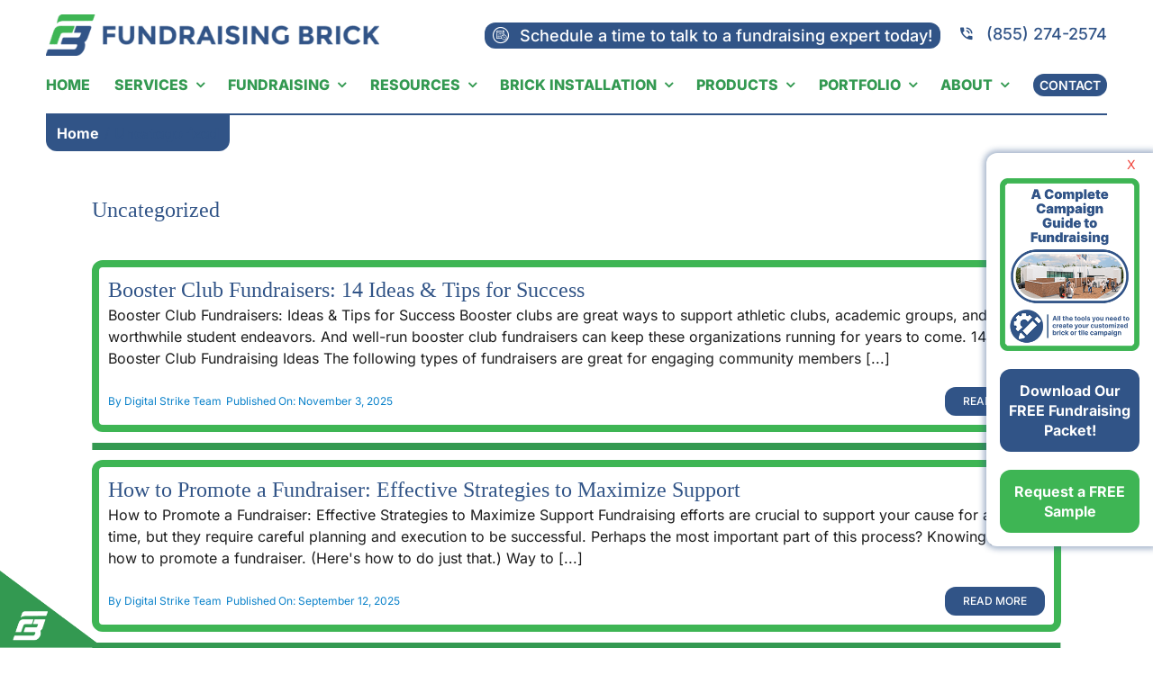

--- FILE ---
content_type: application/javascript
request_url: https://app.popupdomination.com/a/NJDKsxQ9l.js
body_size: 8418
content:
var country = "US"; function parseCustomDateValue(i){var e=/(\d{4}-\d{2}-\d{2}) (\d{2}:\d{2})/;if(e.test(i)){var n=e.exec(i);return n[1]+"T"+n[2]+":00"}return i}function addCustomEventListener(i,e,n){document.querySelector("body").addEventListener(e,function(e){for(var r=e.target;null!=r;){if(r.matches(i))return void n(e);r=r.parentElement}},!0)}var popupConfs=[{id:"NkP7GjKNE",name:"Sample Brick Campaign (NEW WEBSITE)",url:"https://cdn1.pdmntn.com/popups/NkP7GjKNE/preview",overlayTransparency:"0.6",width:"802",height:"600",outerCss:"",redirect:{yesnourl:"https://www.fundraisingbrick.com/free-sample-brick/",type:"close",url:""},reappear:"20",reappearOptin:"1440",cbPH:!1,display:{type:"onload",time:"15",totaltime:"10",class:"popdom",classhover:"popdom",scrollPercent:"50",itime:"5",position:"center",nthvisit:"1",limitCountries:"allow",devices:"all",scheduleType:"manual",scheduleTimezone:"360",scheduleFrom:"",scheduleTo:"",powered:!1,powered_link:"http://popupdomination.com"},querystrings:{enabled:[""],disabled:[""]},overlay:{type:"combined",ccolor:"rgba(0,0,0,0.4)",c2color:"rgba(0,0,0,0.4)",cfblur:"0",cfvignette:"0",color:"rgba(0,0,0,0.4)",imageurl:""},pages:{type:"except",except:["www.fundraisingbrick.com/online-orders/","www.fundraisingbrick.com/afpac","www.fundraisingbrick.com/angelsnpaws-fundraiser","www.fundraisingbrick.com/animalhaven","www.fundraisingbrick.com/annunciation","www.fundraisingbrick.com/bfcc","www.fundraisingbrick.com/blades","www.fundraisingbrick.com/blessedsacrament","www.fundraisingbrick.com/bmwccafoundation","www.fundraisingbrick.com/briarlake","www.fundraisingbrick.com/calvary-fundraiser","www.fundraisingbrick.com/centralintermediate","www.fundraisingbrick.com/cerrogordo","www.fundraisingbrick.com/cityofgriffin","www.fundraisingbrick.com/clearwatermlk-fundraiser","www.fundraisingbrick.com/connorsstadium","www.fundraisingbrick.com/crossingscenter","www.fundraisingbrick.com/delano","www.fundraisingbrick.com/denvercity","www.fundraisingbrick.com/dignityhousing","www.fundraisingbrick.com/dodgecity","www.fundraisingbrick.com/fairmountcamp","www.fundraisingbrick.com/FBCOK","www.fundraisingbrick.com/fohky","www.fundraisingbrick.com/gilberthighschool-fundraiser","www.fundraisingbrick.com/goodwood","www.fundraisingbrick.com/graniteymca","www.fundraisingbrick.com/hfc-fundraiser","www.fundraisingbrick.com/hingham","www.fundraisingbrick.com/hollywoodhills","www.fundraisingbrick.com/hospets","www.fundraisingbrick.com/houseofjoy","www.fundraisingbrick.com/kwm","www.fundraisingbrick.com/lbjjaguars","www.fundraisingbrick.com/lineofduty-fundraiser","www.fundraisingbrick.com/livingstones","www.fundraisingbrick.com/mcgennis","www.fundraisingbrick.com/merryville","www.fundraisingbrick.com/missionofyahweh","www.fundraisingbrick.com/moextension","www.fundraisingbrick.com/mountainisland","www.fundraisingbrick.com/mupfl","www.fundraisingbrick.com/nutswamp","www.fundraisingbrick.com/oldtrace","www.fundraisingbrick.com/olemiss","www.fundraisingbrick.com/pagehighschool-fundraiser","www.fundraisingbrick.com/partnersforpets","www.fundraisingbrick.com/pitman","www.fundraisingbrick.com/pittsfield","www.fundraisingbrick.com/pvpvrawlings","www.fundraisingbrick.com/ridgely","www.fundraisingbrick.com/riverridgebaseball","www.fundraisingbrick.com/riverridgesoftball","www.fundraisingbrick.com/rotarymupfl","www.fundraisingbrick.com/serenehills","www.fundraisingbrick.com/smallblessings-fundraiser","www.fundraisingbrick.com/southeasternil","www.fundraisingbrick.com/spanishlake","www.fundraisingbrick.com/stmichaelsfundraiser","www.fundraisingbrick.com/strayrescue","www.fundraisingbrick.com/thearc","www.fundraisingbrick.com/theplanetarysociety","www.fundraisingbrick.com/topsail","www.fundraisingbrick.com/troop150","www.fundraisingbrick.com/txspecialolympics","www.fundraisingbrick.com/uphcjc","www.fundraisingbrick.com/waterwitch","www.fundraisingbrick.com/weirton","www.fundraisingbrick.com/wibaux","www.fundraisingbrick.com/wilmot","www.fundraisingbrick.com/wocs","www.fundraisingbrick.com/wossman","www.fundraisingbrick.com/akapichapter","www.fundraisingbrick.com/fortgratiot","www.fundraisingbrick.com/squannacook","www.fundraisingbrick.com/silverton","www.fundraisingbrick.com/mossycreekvets","www.fundraisingbrick.com/omenala","www.fundraisingbrick.com/cynwyd","www.fundraisingbrick.com/quakerheights","www.fundraisingbrick.com/lincolncharter","www.fundraisingbrick.com/gasconyvillage","www.fundraisingbrick.com/karnslionsclub","www.fundraisingbrick.com/elmwood","www.fundraisingbrick.com/promisefoundation","www.fundraisingbrick.com/AVHC","www.fundraisingbrick.com/ehmott","www.fundraisingbrick.com/suzuki","www.fundraisingbrick.com/lakepavilion","www.fundraisingbrick.com/lakelandactors","www.fundraisingbrick.com/duncandemon","www.fundraisingbrick.com/friendsofmusic","www.fundraisingbrick.com/valleymills","www.fundraisingbrick.com/azpowerex","www.fundraisingbrick.com/portervillerotary","www.fundraisingbrick.com/bsatroop185","www.fundraisingbrick.com/stgregory","www.fundraisingbrick.com/northforsyth","www.fundraisingbrick.com/amlegionpost40","www.fundraisingbrick.com/bennett","www.fundraisingbrick.com/horsham","www.fundraisingbrick.com/mcclatchy","www.fundraisingbrick.com/mtolive","www.fundraisingbrick.com/harrybrooke","www.fundraisingbrick.com/renocounty","www.fundraisingbrick.com/unitedbyautism","www.fundraisingbrick.com/savingpaws","www.fundraisingbrick.com/crossroads","www.fundraisingbrick.com/order-a-personalized-brick-today/","www.fundraisingbrick.com/communitywalk","www.fundraisingbrick.com/lynchburg","www.fundraisingbrick.com/vcp","www.fundraisingbrick.com/columbiacity","www.fundraisingbrick.com/museumofthemarine","www.fundraisingbrick.com/emmaus","www.fundraisingbrick.com/mountainislandday/","www.fundraisingbrick.com/highercalling","www.fundraisingbrick.com/jeffersoncitylegacy","www.fundraisingbrick.com/bethesda","www.fundraisingbrick.com/visitingnurse","www.fundraisingbrick.com/tcmh","www.fundraisingbrick.com/nationford","www.fundraisingbrick.com/stthomas","www.fundraisingbrick.com/eisenhower","www.fundraisingbrick.com/lhs","www.fundraisingbrick.com/slingerlands","www.fundraisingbrick.com/crhs","www.fundraisingbrick.com/columbiacemetery","www.fundraisingbrick.com/oakview","www.fundraisingbrick.com/stfrancisecc","www.fundraisingbrick.com/coppercanyon","www.fundraisingbrick.com/maranatha","www.fundraisingbrick.com/operationgreaterlove","www.fundraisingbrick.com/colecounty4h","www.fundraisingbrick.com/home","www.fundraisingbrick.com/communitylodgings","www.fundraisingbrick.com/castleview","www.fundraisingbrick.com/maplewood","www.fundraisingbrick.com/springfieldhigh","www.fundraisingbrick.com/bhssf","www.fundraisingbrick.com/franklintowne","www.fundraisingbrick.com/aaronsingleton","www.fundraisingbrick.com/copiahacademy","www.fundraisingbrick.com/nicksbar","www.fundraisingbrick.com/stmatthew","www.fundraisingbrick.com/dallastown","www.fundraisingbrick.com/wentzvillemasonic","www.fundraisingbrick.com/couillardville","www.fundraisingbrick.com/lifechurch","www.fundraisingbrick.com/newcanaancrew","www.fundraisingbrick.com/bayberrycove","www.fundraisingbrick.com/meadowlandsYMCA","www.fundraisingbrick.com/oldfriends","www.fundraisingbrick.com/riverbend","www.fundraisingbrick.com/westernguilford","www.fundraisingbrick.com/jaydensdream","www.fundraisingbrick.com/blog/","www.fundraisingbrick.com/daufuskie","www.fundraisingbrick.com/weandourneighbors","www.fundraisingbrick.com/srgdrr","www.fundraisingbrick.com/locustpoint","www.fundraisingbrick.com/daphnestrike","www.fundraisingbrick.com/forehonor","www.fundraisingbrick.com/lilja","www.fundraisingbrick.com/valdostalowndes","www.fundraisingbrick.com/hazelhawkins","www.fundraisingbrick.com/garneroffutt","www.fundraisingbrick.com/wacac","www.fundraisingbrick.com/socastee","www.fundraisingbrick.com/chicopee","www.fundraisingbrick.com/indianhills","www.fundraisingbrick.com/poydras","www.fundraisingbrick.com/vieracharter","www.fundraisingbrick.com/ridgefield","www.fundraisingbrick.com/louisearcher","www.fundraisingbrick.com/cmu","www.fundraisingbrick.com/bnaitorah","www.fundraisingbrick.com/houseofhope","www.fundraisingbrick.com/icyg","www.fundraisingbrick.com/vfwpost5468","www.fundraisingbrick.com/florence","www.fundraisingbrick.com/soulshine","www.fundraisingbrick.com/familypromise","www.fundraisingbrick.com/alwaysfurever","www.fundraisingbrick.com/summersville","www.fundraisingbrick.com/abes","www.fundraisingbrick.com/granvillerec","www.fundraisingbrick.com/hendersonville","www.fundraisingbrick.com/ada","www.fundraisingbrick.com/oglethorpe","www.fundraisingbrick.com/bullitteast","www.fundraisingbrick.com/ibtsports","www.fundraisingbrick.com/badriver","www.fundraisingbrick.com/windingrivers","www.fundraisingbrick.com/buenapark","www.fundraisingbrick.com/motrooper","www.fundraisingbrick.com/davisstuart","www.fundraisingbrick.com/mchenry","www.fundraisingbrick.com/dhsboosters","www.fundraisingbrick.com/grandoak","www.fundraisingbrick.com/ptc","www.fundraisingbrick.com/orchardhill","www.fundraisingbrick.com/sideways","www.fundraisingbrick.com/rolladogpark","www.fundraisingbrick.com/bsra","www.fundraisingbrick.com/maxwellcenter","www.fundraisingbrick.com/belmont","www.fundraisingbrick.com/tgd","www.fundraisingbrick.com/tsu","www.fundraisingbrick.com/barleysheaf","www.fundraisingbrick.com/sandusky","www.fundraisingbrick.com/harmony","www.fundraisingbrick.com/mwxc","www.fundraisingbrick.com/amlegion35","www.fundraisingbrick.com/ghs","www.fundraisingbrick.com/runnelsacademy","www.fundraisingbrick.com/ocalatemple","www.fundraisingbrick.com/fleetwood","www.fundraisingbrick.com/garnerstdogpark","www.fundraisingbrick.com/bahia","www.fundraisingbrick.com/hankgianvecchio","www.fundraisingbrick.com/northwood","www.fundraisingbrick.com/online-orders/*"],only:[""]},type:"yesno",mobile:!1}],abConfs=[];!function(){function i(i,e){e=e||{bubbles:!1,cancelable:!0,detail:void 0};var n=document.createEvent("CustomEvent");return n.initCustomEvent(i,e.bubbles,e.cancelable,e.detail),n}if("function"==typeof window.CustomEvent)return!1;i.prototype=window.Event.prototype,window.CustomEvent=i}();for(var kUtkQzmde=function(i){"use strict";var e,n,r,o,a,t,s,c,d=!1,w=!1,l=document,u=window,p=!1,m={setCookie:function(e){var n=new Date,r=i.reappear;e&&(r=i.reappearOptin||525600),n.setTime(n.getTime()+60*r*1e3);var o="expires="+n.toUTCString();if(void 0===i.abid)return document.cookie="pd"+i.id+"=true;path=/; "+o,!0;document.cookie="pdAB"+i.abid+"=true;path=/; "+o},checkCookie:function(){var e=null;e=void 0!==i.abid?"pdAB"+i.abid+"=":"pd"+i.id+"=";for(var n=document.cookie.split(";"),r=0;r<n.length;r++){for(var o=n[r];" "==o.charAt(0);)o=o.substring(1);if(0==o.indexOf(e))return!0}return!1},checkVisit:function(){var e="pv"+i.id+"=",n=document.cookie.split(";"),r=new Date;r.setTime(r.getTime()+31536e6);for(var o="expires="+r.toUTCString(),a=0;a<n.length;a++){for(var t=n[a];" "==t.charAt(0);)t=t.substring(1);if(0==t.indexOf(e)){var a=t.replace(e,"");return a=parseInt(a)+1,document.cookie="pv"+i.id+"="+a+"; "+o+"; path=/",a}}return document.cookie="pv"+i.id+"=1; "+o+"; path=/",1},checkSchedule:function(){var e=new Date(new Date(parseCustomDateValue(i.display.scheduleFrom)+".000Z").getTime()+60*i.display.scheduleTimezone*1e3),n=new Date(new Date(parseCustomDateValue(i.display.scheduleTo)+".000Z").getTime()+60*i.display.scheduleTimezone*1e3);return!!(i.display.scheduleFrom&&e>new Date)||!!(i.display.scheduleTo&&n<new Date)},closeAll:function(e){d=!1,e=e||!1,"onload"!=i.display.type&&"onleave"!=i.display.type&&"onscroll"!=i.display.type&&"onidle"!=i.display.type&&"onhover"!=i.display.type&&"ontotaltime"!=i.display.type||m.setCookie(e),s.style.background="rgba(0,0,0,0)",r.style.top="-500px";var n=document.querySelectorAll("body>:not(#pdv4wrap)");if(n)for(var t=0;t<n.length;t++){var c=n[t];c.style["-webkit-filter"]="none",c.style["-moz-filter"]="none",c.style["-o-filter"]="none",c.style["-ms-filter"]="none",c.style.filter="none"}setTimeout(function(){a&&a.parentNode&&a.parentNode.removeChild(a),o&&o.parentNode&&o.parentNode.removeChild(o),s&&s.parentNode&&s.parentNode.removeChild(s),r&&r.parentNode&&r.parentNode.removeChild(r)},300)},popupIsNotInTheRightList:function(i){var e=!1,n=window.location.host+window.location.pathname;if(n=n.replace(/\/?$/,"/"),"all"==i.type&&(e=!0),i&&n)if("except"==i.type&&i.except){e=!0;for(var r=0;r<i.except.length;++r){var o=i.except[r];if(o=o.replace(/\/?$/,"/"),o.indexOf("*")>-1){var a=o.split("*");n.indexOf(a[0])>-1&&n.length>a[0].length&&(e=!1)}else o==n&&(e=!1)}}else if("only"==i.type&&i.only&&n){e=!1;for(var r=0;r<i.only.length;++r){var o=i.only[r];if(o=o.replace(/\/?$/,"/"),o.indexOf("*")>-1){var a=o.split("*");n.indexOf(a[0])>-1&&n.length>a[0].length&&(e=!0)}else o==n&&(e=!0)}}return!e},popupInEnabledQSList:function(i){for(var e=!1,n=window.location.search,r=0;r<i.length;++r){var o=i[r];n.indexOf(o)>-1&&(e=!0)}return e},popupInDisabledQSList:function(i){for(var e=!1,n=window.location.search,r=0;r<i.length;++r){var o=i[r];n.indexOf(o)>-1&&(e=!0)}return e},isMobileDevice:function(i){var e=!1;return function(i){(/(android|bb\d+|meego).+mobile|avantgo|bada\/|blackberry|blazer|compal|elaine|fennec|hiptop|iemobile|ip(hone|od)|iris|kindle|lge |maemo|midp|mmp|mobile.+firefox|netfront|opera m(ob|in)i|palm( os)?|phone|p(ixi|re)\/|plucker|pocket|psp|series(4|6)0|symbian|treo|up\.(browser|link)|vodafone|wap|windows ce|xda|xiino|android|ipad|playbook|silkce|xda|xiino/i.test(i)||/1207|6310|6590|3gso|4thp|50[1-6]i|770s|802s|a wa|abac|ac(er|oo|s\-)|ai(ko|rn)|al(av|ca|co)|amoi|an(ex|ny|yw)|aptu|ar(ch|go)|as(te|us)|attw|au(di|\-m|r |s )|avan|be(ck|ll|nq)|bi(lb|rd)|bl(ac|az)|br(e|v)w|bumb|bw\-(n|u)|c55\/|capi|ccwa|cdm\-|cell|chtm|cldc|cmd\-|co(mp|nd)|craw|da(it|ll|ng)|dbte|dc\-s|devi|dica|dmob|do(c|p)o|ds(12|\-d)|el(49|ai)|em(l2|ul)|er(ic|k0)|esl8|ez([4-7]0|os|wa|ze)|fetc|fly(\-|_)|g1 u|g560|gene|gf\-5|g\-mo|go(\.w|od)|gr(ad|un)|haie|hcit|hd\-(m|p|t)|hei\-|hi(pt|ta)|hp( i|ip)|hs\-c|ht(c(\-| |_|a|g|p|s|t)|tp)|hu(aw|tc)|i\-(20|go|ma)|i230|iac( |\-|\/)|ibro|idea|ig01|ikom|im1k|inno|ipaq|iris|ja(t|v)a|jbro|jemu|jigs|kddi|keji|kgt( |\/)|klon|kpt |kwc\-|kyo(c|k)|le(no|xi)|lg( g|\/(k|l|u)|50|54|\-[a-w])|libw|lynx|m1\-w|m3ga|m50\/|ma(te|ui|xo)|mc(01|21|ca)|m\-cr|me(rc|ri)|mi(o8|oa|ts)|mmef|mo(01|02|bi|de|do|t(\-| |o|v)|zz)|mt(50|p1|v )|mwbp|mywa|n10[0-2]|n20[2-3]|n30(0|2)|n50(0|2|5)|n7(0(0|1)|10)|ne((c|m)\-|on|tf|wf|wg|wt)|nok(6|i)|nzph|o2im|op(ti|wv)|oran|owg1|p800|pan(a|d|t)|pdxg|pg(13|\-([1-8]|c))|phil|pire|pl(ay|uc)|pn\-2|po(ck|rt|se)|prox|psio|pt\-g|qa\-a|qc(07|12|21|32|60|\-[2-7]|i\-)|qtek|r380|r600|raks|rim9|ro(ve|zo)|s55\/|sa(ge|ma|mm|ms|ny|va)|sc(01|h\-|oo|p\-)|sdk\/|se(c(\-|0|1)|47|mc|nd|ri)|sgh\-|shar|sie(\-|m)|sk\-0|sl(45|id)|sm(al|ar|b3|it|t5)|so(ft|ny)|sp(01|h\-|v\-|v )|sy(01|mb)|t2(18|50)|t6(00|10|18)|ta(gt|lk)|tcl\-|tdg\-|tel(i|m)|tim\-|t\-mo|to(pl|sh)|ts(70|m\-|m3|m5)|tx\-9|up(\.b|g1|si)|utst|v400|v750|veri|vi(rg|te)|vk(40|5[0-3]|\-v)|vm40|voda|vulc|vx(52|53|60|61|70|80|81|83|85|98)|w3c(\-| )|webc|whit|wi(g |nc|nw)|wmlb|wonu|x700|yas\-|your|zeto|zte\-/i.test(i.substr(0,4)))&&(e=!0)}(navigator.userAgent||navigator.vendor||window.opera),e},showClick:function(i){i.preventDefault(),m.show(),r&&(r.style.visibility="visible",r.style.opacity=100,s.style.visibility="visible",o.style.display="block")},showHover:function(){m.show()},show:function(e,d){if(!m.ifPopupShown()){if((e=e||!1)||"onleave"!=i.display.type){if("manual"!==i.display.type){if("scheduled"==i.display.scheduleType&&m.checkSchedule())return;if(m.checkCookie()&&("onload"==i.display.type||"onleave"==i.display.type||"onscroll"==i.display.type||"onidle"==i.display.type||"onhover"==i.display.type||"ontotaltime"==i.display.type))return;if(i.display.nthvisit&&parseInt(i.display.nthvisit)>1&&m.checkVisit()<parseInt(i.display.nthvisit))return;if(i.pages&&m.popupIsNotInTheRightList(i.pages))return;if(i.display.querystringsenabled&&!m.popupInEnabledQSList(i.querystrings.enabled))return;if(i.display.querystringsdisabled&&m.popupInDisabledQSList(i.querystrings.disabled))return void m.setCookie(!0);if(i.display.devices&&"all"!=i.display.devices){var w=m.isMobileDevice();if("mobile"==i.display.devices&&!w)return;if("desktop"==i.display.devices&&w)return}if(i.display.limitCountries&&"all"!=i.display.limitCountries)if("allow"==i.display.limitCountries){if("string"==typeof i.display.acountries&&i.display.acountries!=country)return;if(i.display.acountries instanceof Array&&!(i.display.acountries.indexOf(country)>-1))return}else if("disable"==i.display.limitCountries){if("string"==typeof i.display.dcountries&&i.display.dcountries==country)return;if(i.display.dcountries instanceof Array&&i.display.dcountries.indexOf(country)>-1)return}}var p=i.display.position?i.display.position:"center",f="center"!=p;s=m.createOverlay(f),l.body.appendChild(s),n=m.createPopup(),o=m.createClose(),i.display.powered&&(a=m.createPowered()),c=m.createPopupWrapper(),f||i.display.forced||c.appendChild(o),a&&c.appendChild(a),c.appendChild(n),l.body.appendChild(c)}if(!e||"onclick"==i.display.type||"onhover"==i.display.type||window.outerWidth<576&&"onleave"==i.display.type){if(u.addEventListener("resize",m.onResize),s||(s=m.createOverlay(f)),"onleave"==i.display.type){if(s&&(s.style.transition="all 2s 0.5s ease-in-out",s.style.transition="background-color 1s ease"),i.overlay&&"color"==i.overlay.type&&s&&(s.style.background=i.overlay.color||"rgba(0,0,0,0.6)"),i.overlay&&"combined"==i.overlay.type){var g=100-parseInt(i.overlay.cfvignette),b=i.overlay.ccolor,y=i.overlay.c2color||"black",k=b+" "+g+"%, "+y+" 100%";s.style.background=b,s.style.background="-webkit-radial-gradient("+k+")",s.style.background="-o-radial-gradient("+k+")",s.style.background="-moz-radial-gradient("+k+")",s.style.background="-webkit-radial-gradient("+k+")"}i.overlay&&"image"==i.overlay.type&&(s.style.background='url("'+i.overlay.imageurl+'")',s.style["background-size"]="cover"),m.position(i.width,i.height)}r&&(r.addEventListener("load",function(){if(s.style.transition="all 2s 0.5s ease-in-out",s.style.transition="background-color 1s ease",i.overlay&&"color"==i.overlay.type&&(s.style.background=i.overlay.color||"rgba(0,0,0,0.6)"),i.overlay&&"combined"==i.overlay.type){var e=100-parseInt(i.overlay.cfvignette),n=i.overlay.ccolor,r=i.overlay.c2color||"black",o=n+" "+e+"%, "+r+" 100%";s.style.background=n,s.style.background="-webkit-radial-gradient("+o+")",s.style.background="-o-radial-gradient("+o+")",s.style.background="-moz-radial-gradient("+o+")",s.style.background="-webkit-radial-gradient("+o+")"}i.overlay&&"image"==i.overlay.type&&(s.style.background='url("'+i.overlay.imageurl+'")',s.style["background-size"]="cover"),m.position(i.width,i.height)}),c&&("undefined"!=typeof gtag&&"function"==typeof gtag&&i.name?gtag("event","Shown",{event_category:"PopUp Domination",event_label:i.name}):"undefined"!=typeof ga&&"function"==typeof ga&&i.name&&ga("send","event","PopUp Domination","Shown",i.name,{nonInteraction:!0}),d||(t=m.createTracking(),c.appendChild(t)))),i.display.forced||o&&s.addEventListener("click",function(){m.closeAll(!1)}),r&&"onleave"==i.display.type&&(r.style.visibility="visible",r.style.opacity=100)}o&&o.addEventListener("click",function(){m.closeAll(!1)})}},createOverlay:function(i){var e=l.createElement("div");return e.id="pdv4overlay",e.className="pdv4overlays",e.style.position="fixed",e.style.top=0,e.style.left=0,e.style.right=0,e.style.bottom=0,e.style.background="rgba(0,0,0,0)",i?(e.style.width=0,e.style.height=0):(e.style.width="calc(100% + 40px)",e.style.height="calc(100% + 40px)"),e.style.margin="-20px",e.style.visibility="hidden",e.style["z-index"]=99999997,e},createPopupWrapper:function(){var i=l.getElementById("pd4wrap")||l.createElement("div");return i.id="pdv4wrap",i.style["z-index"]="99999998",i},createClose:function(){var i=l.createElement("span");return i.id="pdv4close",i.style.color="rgba(255,255,255,1)",i.style["font-size"]="50px",i.style.display="none",i.style.position="fixed",i.style.top="0",i.style["text-shadow"]="0 0 3px rgba(0,0,0,0.9)",i.style["line-height"]="1",i.style.right="20px",i.style.cursor="pointer",i.innerHTML="&times;",i.style["z-index"]=99999999,i.style["font-family"]="Helvetica Neue, Helvetica, Arial, sans-serif",i},createTracking:function(){var e=document.createElement("a");e.href=window.location.href;var n=encodeURIComponent(e.hostname+"|||"+e.pathname),r=l.createElement("img"),o="";return i.abid&&(o="&abId="+i.abid),r.id="pdv4track",r.style.display="none",r.src="https://cdn1.pdmntn.com/popups/"+i.id+"/track.png?referer="+n+"&type="+i.type+o,r},createPowered:function(){var e=l.createElement("a");return e.id="powered",e.href=i.display.powered_link||"http://popupdomination.com",e.target="_blank",e.style.color="rgba(255,255,255,0.9)",e.style["text-shadow"]="0 0 8px rgba(0,0,0,1)",e.style["font-size"]="16px",e.style.display="none",e.style.position="fixed",e.style.bottom="10px",e.style.padding="5px 10px",e.style["line-height"]="1",e.style.cursor="pointer",e.style["text-decoration"]="none",e.innerHTML='Powered by <span style="text-decoration: underline">PopUpDomination</span>',e.style["z-index"]=99999998,e.style["font-family"]="Helvetica Neue, Helvetica, Arial, sans-serif",e},createPopup:function(){r=l.createElement("iframe"),r.id=i.id,r.style.position="fixed",r.style.border=0,r.style.outline=0,r.style.margin=0,r.style["max-width"]="100%",r.style["max-height"]="100%",r.style.visibility="hidden",r.style.opacity=0;var e=void 0!==i.abid?i.url+"/"+i.abid:i.url,n=document.createElement("a");n.href=window.location.href;var o=encodeURIComponent(n.hostname+"|||"+n.pathname);return r.src=e+"?referer="+o+"&type="+i.type,r.style["z-index"]=99999998,i.mobile?(r.style.width="100%",r.style["max-height"]=Math.floor(.3*window.screen.availHeight)+"px",r.style.bottom=0,r.style.top="auto",r.style["-webkit-box-shadow"]="0px 0px 20px 0px rgba(0,0,0,0.3)",r.style["-moz-box-shadow"]="0px 0px 20px 0px rgba(0,0,0,0.3)",r.style["box-shadow"]="0px 0px 20px 0px rgba(0,0,0,0.3)",i.display&&i.display.position&&"top"==i.display.position?l.body.style["margin-top"]=i.height+"px":l.body.style["margin-bottom"]=i.height+"px",r.style.height=i.height+"px"):(r.style.width=i.width+"px",r.style.height=+i.height+"px",m.position(i.width,i.height)),r},position:function(n,t){if(r){var n=void 0!==n?n:r.clientWidth,t=void 0!==t?t:r.clientHeight,c=l.body.clientWidth,p=u.innerHeight,f=c/2-n/2,g=p/2-t/2;f<0&&(f=0),g<0&&(g=0);var b=i.display.position?i.display.position:"center";switch((c<576||n>c)&&!i.mobile&&(b="center"),b){case"tl":r.style.top=0,r.style.left=0;break;case"tr":r.style.top=0,r.style.right=0;break;case"bl":r.style.bottom=0,r.style.left=0;break;case"br":r.style.bottom=0,r.style.right=0;break;case"bottom":r.style.bottom=0,r.style.left=0,r.style.right=0,r.style.top="auto";break;case"top":r.style.bottom="auto",r.style.left=0,r.style.right=0,r.style.top=0;break;default:r.style.top=g+"px",r.style.left=f+"px"}}if(r&&r.contentWindow&&!w){w=!0,r.contentWindow.postMessage("pdresize","*");var y=u.addEventListener?"addEventListener":"attachEvent";(0,u[y])("attachEvent"==y?"onmessage":"message",function(n){try{var t;switch(t=void 0===JSON.parse?JSON.decode(n.data):JSON.parse(n.data),"trackoptin"==t.value&&"undefined"!=typeof gtag&&"function"==typeof gtag&&i.name?gtag("event","Subscribed",{event_category:"PopUp Domination",event_label:i.name}):"trackoptin"==t.value&&"undefined"!=typeof ga&&"function"==typeof ga&&i.name&&ga("send","event","PopUp Domination","Subscribed",i.name),t.type){case"pdloaded":i.cbPH&&"function"==typeof window.callPhantom&&window.callPhantom({popup:"loaded"});break;case"pdnotclose":m.setCookie(!0);break;case"pdclose":i.redirect&&"redirect"==i.redirect.type&&(window.location.href=i.redirect.url);var c=t.value||!1;m.closeAll(c);break;case"pdjustclose":m.closeAll(!1);break;case"pdcloseandsubmit":i.redirect.yesnourl&&(window.location.href=i.redirect.yesnourl),i.redirect&&"redirect"==i.redirect.type&&(window.location.href=i.redirect.url),"undefined"!=typeof gtag&&"function"==typeof gtag&&i.name?gtag("event","Redirected",{event_category:"PopUp Domination",event_label:i.name}):"undefined"!=typeof ga&&"function"==typeof ga&&i.name&&ga("send","event","PopUp Domination","Redirected",i.name),m.closeAll(!0);break;case"pdnewyes":"undefined"!=typeof gtag&&"function"==typeof gtag&&i.name?gtag("event","Redirected",{event_category:"PopUp Domination",event_label:i.name}):"undefined"!=typeof ga&&"function"==typeof ga&&i.name&&ga("send","event","PopUp Domination","Redirected",i.name),m.closeAll(!0);break;case"pdarno":i.redirect.yesnourl&&(window.location.href=i.redirect.yesnourl),m.closeAll();break;case"pdresize":if((!d||"onclick"==i.display.type||"onhover"==i.display.type)&&(d=!0,r.style.visibility="visible",r.style.opacity=100,s.style.visibility="visible",o.style.display="block",a&&(a.style.display="block"),e=r,"blur"==i.overlay.type||"combined"==i.overlay.type)){var w=document.querySelectorAll("body>:not(#pdv4wrap)"),l=i.overlay.cfblur||3;if(w)for(var u=0;u<w.length;u++){var p=w[u];p.style["-webkit-filter"]="blur("+l+"px)",p.style["-moz-filter"]="blur("+l+"px)",p.style["-o-filter"]="blur("+l+"px)",p.style["-ms-filter"]="blur("+l+"px)",p.style.filter="blur("+l+"px)"}}e.style.height!=t.value+"px"&&(e.style.height=t.value+"px",m.position(void 0,t.value));break;case"pdredirect":window.location.href=t.value}}catch(n){return!1}},!1)}},onResize:function(){m.position()},ifPopupShown:function(){if(l.getElementsByClassName("pdv4overlays")){for(var i=!1,e=l.getElementsByClassName("pdv4overlays"),n=0;n<e.length;++n)"visible"==e[n].style.visibility&&(i=!0);if(i)return!0}return!1},detectMouseLeave:function(i){"complete"==document.readyState&&(m.ifPopupShown()||null==i.toElement&&null==i.relatedTarget&&"select"!=i.target.tagName.toLowerCase()&&"input"!=i.target.tagName.toLowerCase()&&(document.body.removeEventListener("mouseout",m.detectMouseLeave),m.show()))},detectScroll:function(){var e=Math.max(document.body.scrollHeight,document.body.offsetHeight,document.documentElement.clientHeight,document.documentElement.scrollHeight,document.documentElement.offsetHeight),n=parseInt(i.display.scrollPercent)/100;(window.scrollY+document.documentElement.clientHeight)/e>=n&&(m.show(),window.removeEventListener("scroll",m.detectScroll))}},f=function(){if(localStorage.getItem("pdtt"+i.id))var e=setInterval(function(){var n=parseInt(i.display.totaltime);localStorage.getItem("pdtt"+i.id)>=n?(localStorage.removeItem("pdtt"+i.id),clearInterval(e),m.show()):localStorage.setItem("pdtt"+i.id,Number(localStorage.getItem("pdtt"+i.id))+1)},1e3);else localStorage.setItem("pdtt"+i.id,1),setTimeout(f,2e3)};if("ontotaltime"==i.display.type){"undefined"!=typeof Storage?f():i.display.type;var g=1e3*parseInt(i.display.totaltime);setTimeout(m.show,g)}if("onload"==i.display.type){var g=1e3*parseInt(i.display.time);setTimeout(m.show,g)}if("onidle"==i.display.type){var b,g=1e3*parseInt(i.display.itime),y=function(){clearTimeout(b),b=setTimeout(m.show,g)};window.onload=y,document.onmousemove=y,document.onkeypress=y}if("onleave"==i.display.type)if(m.isMobileDevice()){var k=0,v=function(){var i=window.scrollY+document.documentElement.clientHeight;k>i+10&&(m.show(!0),r&&r.style&&(r.style.visibility="visible",r.style.opacity=100),s&&s.style&&(s.style.visibility="visible"),o&&o.style&&(o.style.display="block"),window.removeEventListener("scroll",v)),k=i};window.addEventListener("scroll",v)}else m.show(!0),document.body.addEventListener("mouseout",m.detectMouseLeave);if("onclick"==i.display.type){var h=i.display.class;addCustomEventListener("."+h,"click",m.showClick)}if("onhover"==i.display.type){var h=i.display.classhover;addCustomEventListener("."+h,"mouseover",m.showHover)}"onscroll"==i.display.type&&window.addEventListener("scroll",m.detectScroll),"manual"==i.display.type&&(window.addEventListener("showpdpopup",function(e){var n=n=void 0!==i.abid?i.abid:i.id;e.detail.popupId!=n||p||m.show(!1,e.detail.doNotTrack)}),window.addEventListener("disablepopup",function(e){var n=n=void 0!==i.abid?i.abid:i.id;e.detail.popupId==n&&(p=!0)}))},randomP=function(i){for(var e=[],n=0;n<i.length;++n){var r=i[n];e.push(r.weight/100)}for(var o=Math.random(),a=0,t=e.length-1,n=0;n<t;++n)if(a+=e[n],o<a)return i[n];return i[t]},i=0;i<popupConfs.length;++i)popupConfs[i]?kUtkQzmde(popupConfs[i]):console.log("Configuration at index "+i+" is undefined.",popupConfs);for(var i=0;i<abConfs.length;++i){var ab=abConfs[i],p=randomP(ab.popups);p&&kUtkQzmde(p)}window.PopUpDomination={fire:function(i,e){window.dispatchEvent(new CustomEvent("showpdpopup",{detail:{popupId:i,doNotTrack:e}}))}};

--- FILE ---
content_type: application/javascript
request_url: https://www.fundraisingbrick.com/wp-content/cache/min/1/wp-content/themes/Avada-Child-Theme/js/scripts.js?ver=1767636650
body_size: 232
content:
var $=jQuery.noConflict();jQuery(document).ready(function($){$('.home-slider').slick({dots:!1,arrows:!1,infinite:!0,slidesToShow:1,autoplay:!0,autoplaySpeed:4000});sidebar=getCookie("sidebar");console.log("Cookies: "+sidebar);if(sidebar!="hide"){$(".custom-sidebar").addClass("sidebar-open")}
$(".open-sidebar").click(function(e){e.preventDefault();setCookie('sidebar','show');$(".custom-sidebar").addClass("sidebar-open")});$(".close-sidebar").click(function(e){e.preventDefault();setCookie('sidebar','hide');$(".custom-sidebar").addClass('sidebar-closing').delay(498).queue(function(next){$(this).removeClass("sidebar-open");$(this).removeClass("sidebar-closing");next()})});$(".left-footer-logo").click(function(e){e.preventDefault();if($(".custom-sidebar").hasClass("sidebar-open")){setCookie('sidebar','hide');$(".custom-sidebar").addClass('sidebar-closing').delay(498).queue(function(next){$(this).removeClass("sidebar-open");$(this).removeClass("sidebar-closing");next()})}else{setCookie('sidebar','show');$(".custom-sidebar").addClass("sidebar-open")}})});function setCookie(cname,cvalue,exdays){const d=new Date();d.setTime(d.getTime()+(exdays*24*60*60*1000));let expires="expires="+d.toUTCString();document.cookie=cname+"="+cvalue+";"+expires+";path=/"}
function getCookie(cname){let name=cname+"=";let decodedCookie=decodeURIComponent(document.cookie);let ca=decodedCookie.split(';');for(let i=0;i<ca.length;i++){let c=ca[i];while(c.charAt(0)==' '){c=c.substring(1)}
if(c.indexOf(name)==0){return c.substring(name.length,c.length)}}
return""}

--- FILE ---
content_type: application/javascript
request_url: https://www.fundraisingbrick.com/wp-content/cache/min/1/a/NJDKsxQ9l.js?ver=1767636650
body_size: 8198
content:
var country="US";function parseCustomDateValue(i){var e=/(\d{4}-\d{2}-\d{2}) (\d{2}:\d{2})/;if(e.test(i)){var n=e.exec(i);return n[1]+"T"+n[2]+":00"}return i}function addCustomEventListener(i,e,n){document.querySelector("body").addEventListener(e,function(e){for(var r=e.target;null!=r;){if(r.matches(i))return void n(e);r=r.parentElement}},!0)}var popupConfs=[{id:"NkP7GjKNE",name:"Sample Brick Campaign (NEW WEBSITE)",url:"https://cdn1.pdmntn.com/popups/NkP7GjKNE/preview",overlayTransparency:"0.6",width:"802",height:"600",outerCss:"",redirect:{yesnourl:"https://www.fundraisingbrick.com/free-sample-brick/",type:"close",url:""},reappear:"20",reappearOptin:"1440",cbPH:!1,display:{type:"onload",time:"15",totaltime:"10",class:"popdom",classhover:"popdom",scrollPercent:"50",itime:"5",position:"center",nthvisit:"1",limitCountries:"allow",devices:"all",scheduleType:"manual",scheduleTimezone:"360",scheduleFrom:"",scheduleTo:"",powered:!1,powered_link:"http://popupdomination.com"},querystrings:{enabled:[""],disabled:[""]},overlay:{type:"combined",ccolor:"rgba(0,0,0,0.4)",c2color:"rgba(0,0,0,0.4)",cfblur:"0",cfvignette:"0",color:"rgba(0,0,0,0.4)",imageurl:""},pages:{type:"except",except:["www.fundraisingbrick.com/online-orders/","www.fundraisingbrick.com/afpac","www.fundraisingbrick.com/angelsnpaws-fundraiser","www.fundraisingbrick.com/animalhaven","www.fundraisingbrick.com/annunciation","www.fundraisingbrick.com/bfcc","www.fundraisingbrick.com/blades","www.fundraisingbrick.com/blessedsacrament","www.fundraisingbrick.com/bmwccafoundation","www.fundraisingbrick.com/briarlake","www.fundraisingbrick.com/calvary-fundraiser","www.fundraisingbrick.com/centralintermediate","www.fundraisingbrick.com/cerrogordo","www.fundraisingbrick.com/cityofgriffin","www.fundraisingbrick.com/clearwatermlk-fundraiser","www.fundraisingbrick.com/connorsstadium","www.fundraisingbrick.com/crossingscenter","www.fundraisingbrick.com/delano","www.fundraisingbrick.com/denvercity","www.fundraisingbrick.com/dignityhousing","www.fundraisingbrick.com/dodgecity","www.fundraisingbrick.com/fairmountcamp","www.fundraisingbrick.com/FBCOK","www.fundraisingbrick.com/fohky","www.fundraisingbrick.com/gilberthighschool-fundraiser","www.fundraisingbrick.com/goodwood","www.fundraisingbrick.com/graniteymca","www.fundraisingbrick.com/hfc-fundraiser","www.fundraisingbrick.com/hingham","www.fundraisingbrick.com/hollywoodhills","www.fundraisingbrick.com/hospets","www.fundraisingbrick.com/houseofjoy","www.fundraisingbrick.com/kwm","www.fundraisingbrick.com/lbjjaguars","www.fundraisingbrick.com/lineofduty-fundraiser","www.fundraisingbrick.com/livingstones","www.fundraisingbrick.com/mcgennis","www.fundraisingbrick.com/merryville","www.fundraisingbrick.com/missionofyahweh","www.fundraisingbrick.com/moextension","www.fundraisingbrick.com/mountainisland","www.fundraisingbrick.com/mupfl","www.fundraisingbrick.com/nutswamp","www.fundraisingbrick.com/oldtrace","www.fundraisingbrick.com/olemiss","www.fundraisingbrick.com/pagehighschool-fundraiser","www.fundraisingbrick.com/partnersforpets","www.fundraisingbrick.com/pitman","www.fundraisingbrick.com/pittsfield","www.fundraisingbrick.com/pvpvrawlings","www.fundraisingbrick.com/ridgely","www.fundraisingbrick.com/riverridgebaseball","www.fundraisingbrick.com/riverridgesoftball","www.fundraisingbrick.com/rotarymupfl","www.fundraisingbrick.com/serenehills","www.fundraisingbrick.com/smallblessings-fundraiser","www.fundraisingbrick.com/southeasternil","www.fundraisingbrick.com/spanishlake","www.fundraisingbrick.com/stmichaelsfundraiser","www.fundraisingbrick.com/strayrescue","www.fundraisingbrick.com/thearc","www.fundraisingbrick.com/theplanetarysociety","www.fundraisingbrick.com/topsail","www.fundraisingbrick.com/troop150","www.fundraisingbrick.com/txspecialolympics","www.fundraisingbrick.com/uphcjc","www.fundraisingbrick.com/waterwitch","www.fundraisingbrick.com/weirton","www.fundraisingbrick.com/wibaux","www.fundraisingbrick.com/wilmot","www.fundraisingbrick.com/wocs","www.fundraisingbrick.com/wossman","www.fundraisingbrick.com/akapichapter","www.fundraisingbrick.com/fortgratiot","www.fundraisingbrick.com/squannacook","www.fundraisingbrick.com/silverton","www.fundraisingbrick.com/mossycreekvets","www.fundraisingbrick.com/omenala","www.fundraisingbrick.com/cynwyd","www.fundraisingbrick.com/quakerheights","www.fundraisingbrick.com/lincolncharter","www.fundraisingbrick.com/gasconyvillage","www.fundraisingbrick.com/karnslionsclub","www.fundraisingbrick.com/elmwood","www.fundraisingbrick.com/promisefoundation","www.fundraisingbrick.com/AVHC","www.fundraisingbrick.com/ehmott","www.fundraisingbrick.com/suzuki","www.fundraisingbrick.com/lakepavilion","www.fundraisingbrick.com/lakelandactors","www.fundraisingbrick.com/duncandemon","www.fundraisingbrick.com/friendsofmusic","www.fundraisingbrick.com/valleymills","www.fundraisingbrick.com/azpowerex","www.fundraisingbrick.com/portervillerotary","www.fundraisingbrick.com/bsatroop185","www.fundraisingbrick.com/stgregory","www.fundraisingbrick.com/northforsyth","www.fundraisingbrick.com/amlegionpost40","www.fundraisingbrick.com/bennett","www.fundraisingbrick.com/horsham","www.fundraisingbrick.com/mcclatchy","www.fundraisingbrick.com/mtolive","www.fundraisingbrick.com/harrybrooke","www.fundraisingbrick.com/renocounty","www.fundraisingbrick.com/unitedbyautism","www.fundraisingbrick.com/savingpaws","www.fundraisingbrick.com/crossroads","www.fundraisingbrick.com/order-a-personalized-brick-today/","www.fundraisingbrick.com/communitywalk","www.fundraisingbrick.com/lynchburg","www.fundraisingbrick.com/vcp","www.fundraisingbrick.com/columbiacity","www.fundraisingbrick.com/museumofthemarine","www.fundraisingbrick.com/emmaus","www.fundraisingbrick.com/mountainislandday/","www.fundraisingbrick.com/highercalling","www.fundraisingbrick.com/jeffersoncitylegacy","www.fundraisingbrick.com/bethesda","www.fundraisingbrick.com/visitingnurse","www.fundraisingbrick.com/tcmh","www.fundraisingbrick.com/nationford","www.fundraisingbrick.com/stthomas","www.fundraisingbrick.com/eisenhower","www.fundraisingbrick.com/lhs","www.fundraisingbrick.com/slingerlands","www.fundraisingbrick.com/crhs","www.fundraisingbrick.com/columbiacemetery","www.fundraisingbrick.com/oakview","www.fundraisingbrick.com/stfrancisecc","www.fundraisingbrick.com/coppercanyon","www.fundraisingbrick.com/maranatha","www.fundraisingbrick.com/operationgreaterlove","www.fundraisingbrick.com/colecounty4h","www.fundraisingbrick.com/home","www.fundraisingbrick.com/communitylodgings","www.fundraisingbrick.com/castleview","www.fundraisingbrick.com/maplewood","www.fundraisingbrick.com/springfieldhigh","www.fundraisingbrick.com/bhssf","www.fundraisingbrick.com/franklintowne","www.fundraisingbrick.com/aaronsingleton","www.fundraisingbrick.com/copiahacademy","www.fundraisingbrick.com/nicksbar","www.fundraisingbrick.com/stmatthew","www.fundraisingbrick.com/dallastown","www.fundraisingbrick.com/wentzvillemasonic","www.fundraisingbrick.com/couillardville","www.fundraisingbrick.com/lifechurch","www.fundraisingbrick.com/newcanaancrew","www.fundraisingbrick.com/bayberrycove","www.fundraisingbrick.com/meadowlandsYMCA","www.fundraisingbrick.com/oldfriends","www.fundraisingbrick.com/riverbend","www.fundraisingbrick.com/westernguilford","www.fundraisingbrick.com/jaydensdream","www.fundraisingbrick.com/blog/","www.fundraisingbrick.com/daufuskie","www.fundraisingbrick.com/weandourneighbors","www.fundraisingbrick.com/srgdrr","www.fundraisingbrick.com/locustpoint","www.fundraisingbrick.com/daphnestrike","www.fundraisingbrick.com/forehonor","www.fundraisingbrick.com/lilja","www.fundraisingbrick.com/valdostalowndes","www.fundraisingbrick.com/hazelhawkins","www.fundraisingbrick.com/garneroffutt","www.fundraisingbrick.com/wacac","www.fundraisingbrick.com/socastee","www.fundraisingbrick.com/chicopee","www.fundraisingbrick.com/indianhills","www.fundraisingbrick.com/poydras","www.fundraisingbrick.com/vieracharter","www.fundraisingbrick.com/ridgefield","www.fundraisingbrick.com/louisearcher","www.fundraisingbrick.com/cmu","www.fundraisingbrick.com/bnaitorah","www.fundraisingbrick.com/houseofhope","www.fundraisingbrick.com/icyg","www.fundraisingbrick.com/vfwpost5468","www.fundraisingbrick.com/florence","www.fundraisingbrick.com/soulshine","www.fundraisingbrick.com/familypromise","www.fundraisingbrick.com/alwaysfurever","www.fundraisingbrick.com/summersville","www.fundraisingbrick.com/abes","www.fundraisingbrick.com/granvillerec","www.fundraisingbrick.com/hendersonville","www.fundraisingbrick.com/ada","www.fundraisingbrick.com/oglethorpe","www.fundraisingbrick.com/bullitteast","www.fundraisingbrick.com/ibtsports","www.fundraisingbrick.com/badriver","www.fundraisingbrick.com/windingrivers","www.fundraisingbrick.com/buenapark","www.fundraisingbrick.com/motrooper","www.fundraisingbrick.com/davisstuart","www.fundraisingbrick.com/mchenry","www.fundraisingbrick.com/dhsboosters","www.fundraisingbrick.com/grandoak","www.fundraisingbrick.com/ptc","www.fundraisingbrick.com/orchardhill","www.fundraisingbrick.com/sideways","www.fundraisingbrick.com/rolladogpark","www.fundraisingbrick.com/bsra","www.fundraisingbrick.com/maxwellcenter","www.fundraisingbrick.com/belmont","www.fundraisingbrick.com/tgd","www.fundraisingbrick.com/tsu","www.fundraisingbrick.com/barleysheaf","www.fundraisingbrick.com/sandusky","www.fundraisingbrick.com/harmony","www.fundraisingbrick.com/mwxc","www.fundraisingbrick.com/amlegion35","www.fundraisingbrick.com/ghs","www.fundraisingbrick.com/runnelsacademy","www.fundraisingbrick.com/ocalatemple","www.fundraisingbrick.com/fleetwood","www.fundraisingbrick.com/garnerstdogpark","www.fundraisingbrick.com/bahia","www.fundraisingbrick.com/hankgianvecchio","www.fundraisingbrick.com/northwood","www.fundraisingbrick.com/online-orders/*"],only:[""]},type:"yesno",mobile:!1}],abConfs=[];!function(){function i(i,e){e=e||{bubbles:!1,cancelable:!0,detail:void 0};var n=document.createEvent("CustomEvent");return n.initCustomEvent(i,e.bubbles,e.cancelable,e.detail),n}if("function"==typeof window.CustomEvent)return!1;i.prototype=window.Event.prototype,window.CustomEvent=i}();for(var kUtkQzmde=function(i){"use strict";var e,n,r,o,a,t,s,c,d=!1,w=!1,l=document,u=window,p=!1,m={setCookie:function(e){var n=new Date,r=i.reappear;e&&(r=i.reappearOptin||525600),n.setTime(n.getTime()+60*r*1e3);var o="expires="+n.toUTCString();if(void 0===i.abid)return document.cookie="pd"+i.id+"=true;path=/; "+o,!0;document.cookie="pdAB"+i.abid+"=true;path=/; "+o},checkCookie:function(){var e=null;e=void 0!==i.abid?"pdAB"+i.abid+"=":"pd"+i.id+"=";for(var n=document.cookie.split(";"),r=0;r<n.length;r++){for(var o=n[r];" "==o.charAt(0);)o=o.substring(1);if(0==o.indexOf(e))return!0}return!1},checkVisit:function(){var e="pv"+i.id+"=",n=document.cookie.split(";"),r=new Date;r.setTime(r.getTime()+31536e6);for(var o="expires="+r.toUTCString(),a=0;a<n.length;a++){for(var t=n[a];" "==t.charAt(0);)t=t.substring(1);if(0==t.indexOf(e)){var a=t.replace(e,"");return a=parseInt(a)+1,document.cookie="pv"+i.id+"="+a+"; "+o+"; path=/",a}}return document.cookie="pv"+i.id+"=1; "+o+"; path=/",1},checkSchedule:function(){var e=new Date(new Date(parseCustomDateValue(i.display.scheduleFrom)+".000Z").getTime()+60*i.display.scheduleTimezone*1e3),n=new Date(new Date(parseCustomDateValue(i.display.scheduleTo)+".000Z").getTime()+60*i.display.scheduleTimezone*1e3);return!!(i.display.scheduleFrom&&e>new Date)||!!(i.display.scheduleTo&&n<new Date)},closeAll:function(e){d=!1,e=e||!1,"onload"!=i.display.type&&"onleave"!=i.display.type&&"onscroll"!=i.display.type&&"onidle"!=i.display.type&&"onhover"!=i.display.type&&"ontotaltime"!=i.display.type||m.setCookie(e),s.style.background="rgba(0,0,0,0)",r.style.top="-500px";var n=document.querySelectorAll("body>:not(#pdv4wrap)");if(n)for(var t=0;t<n.length;t++){var c=n[t];c.style["-webkit-filter"]="none",c.style["-moz-filter"]="none",c.style["-o-filter"]="none",c.style["-ms-filter"]="none",c.style.filter="none"}setTimeout(function(){a&&a.parentNode&&a.parentNode.removeChild(a),o&&o.parentNode&&o.parentNode.removeChild(o),s&&s.parentNode&&s.parentNode.removeChild(s),r&&r.parentNode&&r.parentNode.removeChild(r)},300)},popupIsNotInTheRightList:function(i){var e=!1,n=window.location.host+window.location.pathname;if(n=n.replace(/\/?$/,"/"),"all"==i.type&&(e=!0),i&&n)if("except"==i.type&&i.except){e=!0;for(var r=0;r<i.except.length;++r){var o=i.except[r];if(o=o.replace(/\/?$/,"/"),o.indexOf("*")>-1){var a=o.split("*");n.indexOf(a[0])>-1&&n.length>a[0].length&&(e=!1)}else o==n&&(e=!1)}}else if("only"==i.type&&i.only&&n){e=!1;for(var r=0;r<i.only.length;++r){var o=i.only[r];if(o=o.replace(/\/?$/,"/"),o.indexOf("*")>-1){var a=o.split("*");n.indexOf(a[0])>-1&&n.length>a[0].length&&(e=!0)}else o==n&&(e=!0)}}return!e},popupInEnabledQSList:function(i){for(var e=!1,n=window.location.search,r=0;r<i.length;++r){var o=i[r];n.indexOf(o)>-1&&(e=!0)}return e},popupInDisabledQSList:function(i){for(var e=!1,n=window.location.search,r=0;r<i.length;++r){var o=i[r];n.indexOf(o)>-1&&(e=!0)}return e},isMobileDevice:function(i){var e=!1;return function(i){(/(android|bb\d+|meego).+mobile|avantgo|bada\/|blackberry|blazer|compal|elaine|fennec|hiptop|iemobile|ip(hone|od)|iris|kindle|lge |maemo|midp|mmp|mobile.+firefox|netfront|opera m(ob|in)i|palm( os)?|phone|p(ixi|re)\/|plucker|pocket|psp|series(4|6)0|symbian|treo|up\.(browser|link)|vodafone|wap|windows ce|xda|xiino|android|ipad|playbook|silkce|xda|xiino/i.test(i)||/1207|6310|6590|3gso|4thp|50[1-6]i|770s|802s|a wa|abac|ac(er|oo|s\-)|ai(ko|rn)|al(av|ca|co)|amoi|an(ex|ny|yw)|aptu|ar(ch|go)|as(te|us)|attw|au(di|\-m|r |s )|avan|be(ck|ll|nq)|bi(lb|rd)|bl(ac|az)|br(e|v)w|bumb|bw\-(n|u)|c55\/|capi|ccwa|cdm\-|cell|chtm|cldc|cmd\-|co(mp|nd)|craw|da(it|ll|ng)|dbte|dc\-s|devi|dica|dmob|do(c|p)o|ds(12|\-d)|el(49|ai)|em(l2|ul)|er(ic|k0)|esl8|ez([4-7]0|os|wa|ze)|fetc|fly(\-|_)|g1 u|g560|gene|gf\-5|g\-mo|go(\.w|od)|gr(ad|un)|haie|hcit|hd\-(m|p|t)|hei\-|hi(pt|ta)|hp( i|ip)|hs\-c|ht(c(\-| |_|a|g|p|s|t)|tp)|hu(aw|tc)|i\-(20|go|ma)|i230|iac( |\-|\/)|ibro|idea|ig01|ikom|im1k|inno|ipaq|iris|ja(t|v)a|jbro|jemu|jigs|kddi|keji|kgt( |\/)|klon|kpt |kwc\-|kyo(c|k)|le(no|xi)|lg( g|\/(k|l|u)|50|54|\-[a-w])|libw|lynx|m1\-w|m3ga|m50\/|ma(te|ui|xo)|mc(01|21|ca)|m\-cr|me(rc|ri)|mi(o8|oa|ts)|mmef|mo(01|02|bi|de|do|t(\-| |o|v)|zz)|mt(50|p1|v )|mwbp|mywa|n10[0-2]|n20[2-3]|n30(0|2)|n50(0|2|5)|n7(0(0|1)|10)|ne((c|m)\-|on|tf|wf|wg|wt)|nok(6|i)|nzph|o2im|op(ti|wv)|oran|owg1|p800|pan(a|d|t)|pdxg|pg(13|\-([1-8]|c))|phil|pire|pl(ay|uc)|pn\-2|po(ck|rt|se)|prox|psio|pt\-g|qa\-a|qc(07|12|21|32|60|\-[2-7]|i\-)|qtek|r380|r600|raks|rim9|ro(ve|zo)|s55\/|sa(ge|ma|mm|ms|ny|va)|sc(01|h\-|oo|p\-)|sdk\/|se(c(\-|0|1)|47|mc|nd|ri)|sgh\-|shar|sie(\-|m)|sk\-0|sl(45|id)|sm(al|ar|b3|it|t5)|so(ft|ny)|sp(01|h\-|v\-|v )|sy(01|mb)|t2(18|50)|t6(00|10|18)|ta(gt|lk)|tcl\-|tdg\-|tel(i|m)|tim\-|t\-mo|to(pl|sh)|ts(70|m\-|m3|m5)|tx\-9|up(\.b|g1|si)|utst|v400|v750|veri|vi(rg|te)|vk(40|5[0-3]|\-v)|vm40|voda|vulc|vx(52|53|60|61|70|80|81|83|85|98)|w3c(\-| )|webc|whit|wi(g |nc|nw)|wmlb|wonu|x700|yas\-|your|zeto|zte\-/i.test(i.substr(0,4)))&&(e=!0)}(navigator.userAgent||navigator.vendor||window.opera),e},showClick:function(i){i.preventDefault(),m.show(),r&&(r.style.visibility="visible",r.style.opacity=100,s.style.visibility="visible",o.style.display="block")},showHover:function(){m.show()},show:function(e,d){if(!m.ifPopupShown()){if((e=e||!1)||"onleave"!=i.display.type){if("manual"!==i.display.type){if("scheduled"==i.display.scheduleType&&m.checkSchedule())return;if(m.checkCookie()&&("onload"==i.display.type||"onleave"==i.display.type||"onscroll"==i.display.type||"onidle"==i.display.type||"onhover"==i.display.type||"ontotaltime"==i.display.type))return;if(i.display.nthvisit&&parseInt(i.display.nthvisit)>1&&m.checkVisit()<parseInt(i.display.nthvisit))return;if(i.pages&&m.popupIsNotInTheRightList(i.pages))return;if(i.display.querystringsenabled&&!m.popupInEnabledQSList(i.querystrings.enabled))return;if(i.display.querystringsdisabled&&m.popupInDisabledQSList(i.querystrings.disabled))return void m.setCookie(!0);if(i.display.devices&&"all"!=i.display.devices){var w=m.isMobileDevice();if("mobile"==i.display.devices&&!w)return;if("desktop"==i.display.devices&&w)return}if(i.display.limitCountries&&"all"!=i.display.limitCountries)if("allow"==i.display.limitCountries){if("string"==typeof i.display.acountries&&i.display.acountries!=country)return;if(i.display.acountries instanceof Array&&!(i.display.acountries.indexOf(country)>-1))return}else if("disable"==i.display.limitCountries){if("string"==typeof i.display.dcountries&&i.display.dcountries==country)return;if(i.display.dcountries instanceof Array&&i.display.dcountries.indexOf(country)>-1)return}}var p=i.display.position?i.display.position:"center",f="center"!=p;s=m.createOverlay(f),l.body.appendChild(s),n=m.createPopup(),o=m.createClose(),i.display.powered&&(a=m.createPowered()),c=m.createPopupWrapper(),f||i.display.forced||c.appendChild(o),a&&c.appendChild(a),c.appendChild(n),l.body.appendChild(c)}if(!e||"onclick"==i.display.type||"onhover"==i.display.type||window.outerWidth<576&&"onleave"==i.display.type){if(u.addEventListener("resize",m.onResize),s||(s=m.createOverlay(f)),"onleave"==i.display.type){if(s&&(s.style.transition="all 2s 0.5s ease-in-out",s.style.transition="background-color 1s ease"),i.overlay&&"color"==i.overlay.type&&s&&(s.style.background=i.overlay.color||"rgba(0,0,0,0.6)"),i.overlay&&"combined"==i.overlay.type){var g=100-parseInt(i.overlay.cfvignette),b=i.overlay.ccolor,y=i.overlay.c2color||"black",k=b+" "+g+"%, "+y+" 100%";s.style.background=b,s.style.background="-webkit-radial-gradient("+k+")",s.style.background="-o-radial-gradient("+k+")",s.style.background="-moz-radial-gradient("+k+")",s.style.background="-webkit-radial-gradient("+k+")"}i.overlay&&"image"==i.overlay.type&&(s.style.background='url("'+i.overlay.imageurl+'")',s.style["background-size"]="cover"),m.position(i.width,i.height)}r&&(r.addEventListener("load",function(){if(s.style.transition="all 2s 0.5s ease-in-out",s.style.transition="background-color 1s ease",i.overlay&&"color"==i.overlay.type&&(s.style.background=i.overlay.color||"rgba(0,0,0,0.6)"),i.overlay&&"combined"==i.overlay.type){var e=100-parseInt(i.overlay.cfvignette),n=i.overlay.ccolor,r=i.overlay.c2color||"black",o=n+" "+e+"%, "+r+" 100%";s.style.background=n,s.style.background="-webkit-radial-gradient("+o+")",s.style.background="-o-radial-gradient("+o+")",s.style.background="-moz-radial-gradient("+o+")",s.style.background="-webkit-radial-gradient("+o+")"}i.overlay&&"image"==i.overlay.type&&(s.style.background='url("'+i.overlay.imageurl+'")',s.style["background-size"]="cover"),m.position(i.width,i.height)}),c&&("undefined"!=typeof gtag&&"function"==typeof gtag&&i.name?gtag("event","Shown",{event_category:"PopUp Domination",event_label:i.name}):"undefined"!=typeof ga&&"function"==typeof ga&&i.name&&ga("send","event","PopUp Domination","Shown",i.name,{nonInteraction:!0}),d||(t=m.createTracking(),c.appendChild(t)))),i.display.forced||o&&s.addEventListener("click",function(){m.closeAll(!1)}),r&&"onleave"==i.display.type&&(r.style.visibility="visible",r.style.opacity=100)}o&&o.addEventListener("click",function(){m.closeAll(!1)})}},createOverlay:function(i){var e=l.createElement("div");return e.id="pdv4overlay",e.className="pdv4overlays",e.style.position="fixed",e.style.top=0,e.style.left=0,e.style.right=0,e.style.bottom=0,e.style.background="rgba(0,0,0,0)",i?(e.style.width=0,e.style.height=0):(e.style.width="calc(100% + 40px)",e.style.height="calc(100% + 40px)"),e.style.margin="-20px",e.style.visibility="hidden",e.style["z-index"]=99999997,e},createPopupWrapper:function(){var i=l.getElementById("pd4wrap")||l.createElement("div");return i.id="pdv4wrap",i.style["z-index"]="99999998",i},createClose:function(){var i=l.createElement("span");return i.id="pdv4close",i.style.color="rgba(255,255,255,1)",i.style["font-size"]="50px",i.style.display="none",i.style.position="fixed",i.style.top="0",i.style["text-shadow"]="0 0 3px rgba(0,0,0,0.9)",i.style["line-height"]="1",i.style.right="20px",i.style.cursor="pointer",i.innerHTML="&times;",i.style["z-index"]=99999999,i.style["font-family"]="Helvetica Neue, Helvetica, Arial, sans-serif",i},createTracking:function(){var e=document.createElement("a");e.href=window.location.href;var n=encodeURIComponent(e.hostname+"|||"+e.pathname),r=l.createElement("img"),o="";return i.abid&&(o="&abId="+i.abid),r.id="pdv4track",r.style.display="none",r.src="https://cdn1.pdmntn.com/popups/"+i.id+"/track.png?referer="+n+"&type="+i.type+o,r},createPowered:function(){var e=l.createElement("a");return e.id="powered",e.href=i.display.powered_link||"http://popupdomination.com",e.target="_blank",e.style.color="rgba(255,255,255,0.9)",e.style["text-shadow"]="0 0 8px rgba(0,0,0,1)",e.style["font-size"]="16px",e.style.display="none",e.style.position="fixed",e.style.bottom="10px",e.style.padding="5px 10px",e.style["line-height"]="1",e.style.cursor="pointer",e.style["text-decoration"]="none",e.innerHTML='Powered by <span style="text-decoration: underline">PopUpDomination</span>',e.style["z-index"]=99999998,e.style["font-family"]="Helvetica Neue, Helvetica, Arial, sans-serif",e},createPopup:function(){r=l.createElement("iframe"),r.id=i.id,r.style.position="fixed",r.style.border=0,r.style.outline=0,r.style.margin=0,r.style["max-width"]="100%",r.style["max-height"]="100%",r.style.visibility="hidden",r.style.opacity=0;var e=void 0!==i.abid?i.url+"/"+i.abid:i.url,n=document.createElement("a");n.href=window.location.href;var o=encodeURIComponent(n.hostname+"|||"+n.pathname);return r.src=e+"?referer="+o+"&type="+i.type,r.style["z-index"]=99999998,i.mobile?(r.style.width="100%",r.style["max-height"]=Math.floor(.3*window.screen.availHeight)+"px",r.style.bottom=0,r.style.top="auto",r.style["-webkit-box-shadow"]="0px 0px 20px 0px rgba(0,0,0,0.3)",r.style["-moz-box-shadow"]="0px 0px 20px 0px rgba(0,0,0,0.3)",r.style["box-shadow"]="0px 0px 20px 0px rgba(0,0,0,0.3)",i.display&&i.display.position&&"top"==i.display.position?l.body.style["margin-top"]=i.height+"px":l.body.style["margin-bottom"]=i.height+"px",r.style.height=i.height+"px"):(r.style.width=i.width+"px",r.style.height=+i.height+"px",m.position(i.width,i.height)),r},position:function(n,t){if(r){var n=void 0!==n?n:r.clientWidth,t=void 0!==t?t:r.clientHeight,c=l.body.clientWidth,p=u.innerHeight,f=c/2-n/2,g=p/2-t/2;f<0&&(f=0),g<0&&(g=0);var b=i.display.position?i.display.position:"center";switch((c<576||n>c)&&!i.mobile&&(b="center"),b){case"tl":r.style.top=0,r.style.left=0;break;case"tr":r.style.top=0,r.style.right=0;break;case"bl":r.style.bottom=0,r.style.left=0;break;case"br":r.style.bottom=0,r.style.right=0;break;case"bottom":r.style.bottom=0,r.style.left=0,r.style.right=0,r.style.top="auto";break;case"top":r.style.bottom="auto",r.style.left=0,r.style.right=0,r.style.top=0;break;default:r.style.top=g+"px",r.style.left=f+"px"}}if(r&&r.contentWindow&&!w){w=!0,r.contentWindow.postMessage("pdresize","*");var y=u.addEventListener?"addEventListener":"attachEvent";(0,u[y])("attachEvent"==y?"onmessage":"message",function(n){try{var t;switch(t=void 0===JSON.parse?JSON.decode(n.data):JSON.parse(n.data),"trackoptin"==t.value&&"undefined"!=typeof gtag&&"function"==typeof gtag&&i.name?gtag("event","Subscribed",{event_category:"PopUp Domination",event_label:i.name}):"trackoptin"==t.value&&"undefined"!=typeof ga&&"function"==typeof ga&&i.name&&ga("send","event","PopUp Domination","Subscribed",i.name),t.type){case"pdloaded":i.cbPH&&"function"==typeof window.callPhantom&&window.callPhantom({popup:"loaded"});break;case"pdnotclose":m.setCookie(!0);break;case"pdclose":i.redirect&&"redirect"==i.redirect.type&&(window.location.href=i.redirect.url);var c=t.value||!1;m.closeAll(c);break;case"pdjustclose":m.closeAll(!1);break;case"pdcloseandsubmit":i.redirect.yesnourl&&(window.location.href=i.redirect.yesnourl),i.redirect&&"redirect"==i.redirect.type&&(window.location.href=i.redirect.url),"undefined"!=typeof gtag&&"function"==typeof gtag&&i.name?gtag("event","Redirected",{event_category:"PopUp Domination",event_label:i.name}):"undefined"!=typeof ga&&"function"==typeof ga&&i.name&&ga("send","event","PopUp Domination","Redirected",i.name),m.closeAll(!0);break;case"pdnewyes":"undefined"!=typeof gtag&&"function"==typeof gtag&&i.name?gtag("event","Redirected",{event_category:"PopUp Domination",event_label:i.name}):"undefined"!=typeof ga&&"function"==typeof ga&&i.name&&ga("send","event","PopUp Domination","Redirected",i.name),m.closeAll(!0);break;case"pdarno":i.redirect.yesnourl&&(window.location.href=i.redirect.yesnourl),m.closeAll();break;case"pdresize":if((!d||"onclick"==i.display.type||"onhover"==i.display.type)&&(d=!0,r.style.visibility="visible",r.style.opacity=100,s.style.visibility="visible",o.style.display="block",a&&(a.style.display="block"),e=r,"blur"==i.overlay.type||"combined"==i.overlay.type)){var w=document.querySelectorAll("body>:not(#pdv4wrap)"),l=i.overlay.cfblur||3;if(w)for(var u=0;u<w.length;u++){var p=w[u];p.style["-webkit-filter"]="blur("+l+"px)",p.style["-moz-filter"]="blur("+l+"px)",p.style["-o-filter"]="blur("+l+"px)",p.style["-ms-filter"]="blur("+l+"px)",p.style.filter="blur("+l+"px)"}}e.style.height!=t.value+"px"&&(e.style.height=t.value+"px",m.position(void 0,t.value));break;case"pdredirect":window.location.href=t.value}}catch(n){return!1}},!1)}},onResize:function(){m.position()},ifPopupShown:function(){if(l.getElementsByClassName("pdv4overlays")){for(var i=!1,e=l.getElementsByClassName("pdv4overlays"),n=0;n<e.length;++n)"visible"==e[n].style.visibility&&(i=!0);if(i)return!0}return!1},detectMouseLeave:function(i){"complete"==document.readyState&&(m.ifPopupShown()||null==i.toElement&&null==i.relatedTarget&&"select"!=i.target.tagName.toLowerCase()&&"input"!=i.target.tagName.toLowerCase()&&(document.body.removeEventListener("mouseout",m.detectMouseLeave),m.show()))},detectScroll:function(){var e=Math.max(document.body.scrollHeight,document.body.offsetHeight,document.documentElement.clientHeight,document.documentElement.scrollHeight,document.documentElement.offsetHeight),n=parseInt(i.display.scrollPercent)/100;(window.scrollY+document.documentElement.clientHeight)/e>=n&&(m.show(),window.removeEventListener("scroll",m.detectScroll))}},f=function(){if(localStorage.getItem("pdtt"+i.id))var e=setInterval(function(){var n=parseInt(i.display.totaltime);localStorage.getItem("pdtt"+i.id)>=n?(localStorage.removeItem("pdtt"+i.id),clearInterval(e),m.show()):localStorage.setItem("pdtt"+i.id,Number(localStorage.getItem("pdtt"+i.id))+1)},1e3);else localStorage.setItem("pdtt"+i.id,1),setTimeout(f,2e3)};if("ontotaltime"==i.display.type){"undefined"!=typeof Storage?f():i.display.type;var g=1e3*parseInt(i.display.totaltime);setTimeout(m.show,g)}if("onload"==i.display.type){var g=1e3*parseInt(i.display.time);setTimeout(m.show,g)}if("onidle"==i.display.type){var b,g=1e3*parseInt(i.display.itime),y=function(){clearTimeout(b),b=setTimeout(m.show,g)};window.onload=y,document.onmousemove=y,document.onkeypress=y}if("onleave"==i.display.type)if(m.isMobileDevice()){var k=0,v=function(){var i=window.scrollY+document.documentElement.clientHeight;k>i+10&&(m.show(!0),r&&r.style&&(r.style.visibility="visible",r.style.opacity=100),s&&s.style&&(s.style.visibility="visible"),o&&o.style&&(o.style.display="block"),window.removeEventListener("scroll",v)),k=i};window.addEventListener("scroll",v)}else m.show(!0),document.body.addEventListener("mouseout",m.detectMouseLeave);if("onclick"==i.display.type){var h=i.display.class;addCustomEventListener("."+h,"click",m.showClick)}if("onhover"==i.display.type){var h=i.display.classhover;addCustomEventListener("."+h,"mouseover",m.showHover)}"onscroll"==i.display.type&&window.addEventListener("scroll",m.detectScroll),"manual"==i.display.type&&(window.addEventListener("showpdpopup",function(e){var n=n=void 0!==i.abid?i.abid:i.id;e.detail.popupId!=n||p||m.show(!1,e.detail.doNotTrack)}),window.addEventListener("disablepopup",function(e){var n=n=void 0!==i.abid?i.abid:i.id;e.detail.popupId==n&&(p=!0)}))},randomP=function(i){for(var e=[],n=0;n<i.length;++n){var r=i[n];e.push(r.weight/100)}for(var o=Math.random(),a=0,t=e.length-1,n=0;n<t;++n)if(a+=e[n],o<a)return i[n];return i[t]},i=0;i<popupConfs.length;++i)popupConfs[i]?kUtkQzmde(popupConfs[i]):console.log("Configuration at index "+i+" is undefined.",popupConfs);for(var i=0;i<abConfs.length;++i){var ab=abConfs[i],p=randomP(ab.popups);p&&kUtkQzmde(p)}window.PopUpDomination={fire:function(i,e){window.dispatchEvent(new CustomEvent("showpdpopup",{detail:{popupId:i,doNotTrack:e}}))}}